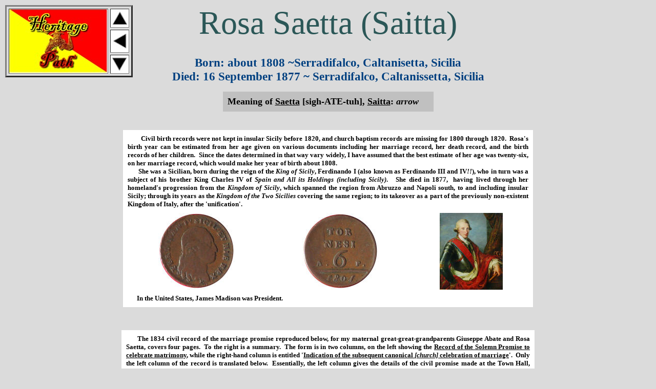

--- FILE ---
content_type: text/html
request_url: http://www.conigliofamily.com/RosaSaetta1808.htm
body_size: 9405
content:
<html>

<head>
<title>Rosa Saetta born 1808</title>
<meta name="GENERATOR" content="Microsoft FrontPage 6.0">
</head>

<body bgcolor="#DBDBDB">

<p align="center"><strong style="font-weight: 400">
<font face="Blackadder ITC" color="#2B5757" style="font-size: 48pt">
Rosa Saetta (Saitta)</font></strong></p>
<div style="position: absolute; width: 10px; height: 139px; z-index: 2; left: 10px; top: 10px" id="layer2">
	<table border="3" width="100%" cellspacing="4" cellpadding="0" height="113">
		<tr>
			<td rowspan="3" width="177">
			<a href="https://bitly.com/HeritagePath"><font color="#2B5757">
			<img border="0" src="images/HeritagePath.jpg" width="192" height="125"></font></a></td>
			<td bgcolor="#FFFFFF" height="35" align="center">
			<p align="center">
			<a href="LuigiSaetta1771.htm">
			<img border="0" src="images/HeritagePathUpArrow.jpg" width="35" height="35"></a></td>
		</tr>
		<tr>
			<td bgcolor="#FFFFFF" align="center">
			<p align="center">
			<a href="GiuseppeAbate1803.htm">
			<img border="0" src="images/HeritagePathLeftArrow.jpg" width="35" height="35"></a></td>
		</tr>
		<tr>
			<td bgcolor="#FFFFFF" height="27" align="center">
			<p align="center"><a href="GaetanoAbate1835.htm">
			<img border="0" src="images/HeritagePathDownArrow.jpg" width="35" height="35"></a></td>
		</tr>
	</table>
</div>
<p align="center"><strong><font color="#DBDBDB"
face="Blackadder ITC"><font size="1">.</font><br>
</font><font face="Blackadder ITC" color="#004080"><big><big>Born: about 1808 ~Serradifalco, Caltanisetta, Sicilia <br>
Died: 16 September 1877 ~ Serradifalco, Caltanissetta, Sicilia</big></big></font></strong></p>
<div align="center">
	<table border="0" width="411" cellspacing="9" cellpadding="0" bgcolor="#C0C0C0">
		<tr>
			<td><b><font face="Garamond" size="4">Meaning of <u>Saetta</u> 
			[sigh-ATE-tuh], <u>Saitta</u>: <i>arrow</i></font></b></td>
		</tr>
	</table>
</div>
<div align="center"><center>

<table border="0" width="259" height="13" cellspacing="0" cellpadding="0">
  <tr>
    <td width="259" height="1" align="center"><strong><font color="#DBDBDB">--</font></strong></td>
  </tr>
</table>
	<div align="center">
		<table border="0" width="556" cellspacing="0" cellpadding="0">
			<tr>
				<td>&nbsp;</td>
			</tr>
		</table>

				<table border="0" width="800" cellspacing="9" cellpadding="0" bgcolor="#FFFFFF">
					<tr>
						<td colspan="3">
						<p align="justify"><font size="2">&nbsp;&nbsp;&nbsp;&nbsp;&nbsp;&nbsp;&nbsp;
						<font face="Verdana"><strong>Civil birth records were 
						not kept in insular Sicily before 1820, and church baptism 
						records are missing for 1800 through 1820.&nbsp; Rosa's 
						birth year can be estimated from her age given on various 
						documents including her marriage record, her death 
						record, and the birth records of her children.&nbsp; 
						Since the dates determined in that way vary widely, I 
						have assumed that the best estimate of her age was 
						twenty-six, on her marriage record, which would make her 
						year of birth about 1808. <br>
&nbsp;&nbsp;&nbsp;&nbsp;&nbsp; She was a Sicilian, born 
						during the reign of 
						the </strong></font></font><strong>
						<font face="Verdana" size="2"><i>King of Sicily</i>, Ferdinando I 
						(also known as Ferdinando III and IV<i>!!</i>), who in turn was a subject of 
						his brother King </font></strong><b>
						<font face="Verdana" size="2">Charles IV</font></b><strong><font face="Verdana" size="2"> of <i>Spain and All its 
						Holdings (including Sicily)</i>.&nbsp;&nbsp; She died in 
						1877,&nbsp; having lived through her homeland's 
						progression from the <i>Kingdom of Sicily</i>, which 
						spanned the region from Abruzzo and Napoli south, to and 
						including insular Sicily; through its years as the <i>
						Kingdom of the Two Sicilies</i> covering the same 
						region; to its takeover as a part of the previously 
						non-existent Kingdom of Italy, after the 'unification'.</font></strong></td>
					</tr>
					<tr>
						<td align="center">
						<a title="1801 Siclian coin" href="images/SicilianCoinFerdinandIV1801Heads.jpg">
						<img border="0" src="images/SicilianCoinFerdinandIV1801Heads_small.jpg" xthumbnail-orig-image="images/SicilianCoinFerdinandIV1801Heads.jpg" width="150" height="150"></a></td>
						<td align="center">
						<a title="Back of 6 tornesi coin, 1801" href="images/SicilianCoinFerdinandIV1801Tails.jpg">
						<img border="0" src="images/SicilianCoinFerdinandIV1801Tails_small.jpg" xthumbnail-orig-image="images/SicilianCoinFerdinandIV1801Tails.jpg" width="150" height="150"></a></td>
						<td align="center">
						<a title="Fernando I of Sicily, or Fernando IV of Naples" href="images/FerdinandIOfSicily.jpg">
						<img border="0" src="images/FerdinandIOfSicily_small.jpg" xthumbnail-orig-image="images/FerdinandIOfSicily.jpg" width="123" height="150"></a></td>
					</tr>
					<tr>
						<td colspan="3">
						<p align="justify">
						<strong><font face="Verdana" size="2">&nbsp;&nbsp;&nbsp;&nbsp;&nbsp; 
						In the United States, James Madison was President.&nbsp;&nbsp;&nbsp; </font></strong></td>
					</tr>
				</table>

<table border="0" width="259" height="13" cellspacing="0" cellpadding="0">
  <tr>
    <td width="259" height="1" align="center"><strong><font color="#DBDBDB">--</font></strong></td>
  </tr>
</table>

<table border="0" width="259" height="13" cellspacing="0" cellpadding="0">
  <tr>
    <td width="259" height="1" align="center"><strong><font color="#DBDBDB">--</font></strong></td>
  </tr>
</table>
	</div>

				<table border="0" width="824" cellspacing="9" cellpadding="0" height="907">
					<tr>
						<td colspan="3">

				<table border="0" width="806" cellspacing="9" cellpadding="0" bgcolor="#FFFFFF">
					<tr>
						<td>
						<p align="justify">
						<strong><font face="Verdana" size="2">&nbsp;&nbsp;&nbsp;&nbsp;&nbsp; </font></strong>
						<font face="Verdana"><b><font size="2">The 1834 civil 
						record of the 
						marriage promise reproduced below, for my maternal 
						great-great-grandparents Giuseppe Abate 
						and Rosa Saetta, covers four pages.&nbsp; To the right 
						is a summary.&nbsp; The form is in two columns, on the 
						left showing the <u>Record of the Solemn Promise to 
						celebrate matrimony</u>, while the right-hand column is 
						entitled '</font><u><font size="2">Indication of the 
						subsequent canonical </font><i><font size="2">[church]</font></i><font size="2"> 
						celebration of marriage</font></u><font size="2">'.&nbsp; 
						Only the left column of the record is translated below.&nbsp; Essentially, the left column gives the details of the 
						civil promise made at the Town Hall, while the right column 
						simply confirms that the couple was married in 
						church on 17 May 1830 in the presence of witnesses
						<font color="#0000FF"><i>Don Rocco Candela</i></font> 
						and <font color="#0000FF"><i>Maestro Luigi Bellanca</i></font>, 
						and that the civil and church records were 
						cross-referenced. <br>
&nbsp;&nbsp;&nbsp;&nbsp;&nbsp;&nbsp;&nbsp; The civil record below is promise or 
						contract to 
						marry, but it contains much more information than the 
						actual marriage record made by the church, which follows.&nbsp; Click 
						on the images at left to see the original documents.&nbsp; </font></b></font></td>
					</tr>
				</table>

						</td>
					</tr>
					<tr>
						<td width="191" bgcolor="#FFFFFF">
						<a href="images/AbateGiuseppeSaettaRosa18340407CivilMarriagePromiseSerradifalcoPage1w1100.jpg">
						<img border="0" src="images/AbateGiuseppeSaettaRosa18340407CivilMarriagePromiseSerradifalcoPage1Numbered.jpg" width="197" height="293"></a></td>
						<td width="191" bgcolor="#FFFFFF">
						<a href="images/AbateGiuseppeSaettaRosa18340407CivilMarriagePromiseSerradifalcoPage2w1100.jpg">
						<img border="0" src="images/AbateGiuseppeSaettaRosa18340407CivilMarriagePromiseSerradifalcoPage2Numbered.jpg" width="197" height="299"></a></td>
						<td align="center" valign="top" rowspan="2" width="406">
						<table border="0" width="100%" cellspacing="9" cellpadding="0" bgcolor="#FFFFFF">
							<tr>
								<td align="center" valign="top">
								<table border="0" width="100%" cellspacing="0" cellpadding="0">
									<tr>
										<td>
										<p align="center"><b><font size="2">
										RECORD OF THE SOLEMN PROMISE<br>
										</font><i><font size="2">to celebrate 
										matrimony</font></i></b></td>
									</tr>
									<tr>
										<td>
										<span id="result_box5" lang="en">
										<font size="2">
										<span class="hps"><i>[p. 1]</i> </span>
										</font></span><font size="2">Number
										<font color="#0000FF"><u><i><b>
										twe</b></i></u></font><u><font color="#0000FF"><b><i>lve</i></b></font></u><br>
										Year eighteen hundred thirt<font color="#0000FF"><u><i><b>y-four</b></i></u></font>,
										day <u><font color="#0000FF"><b><i>five</i></b></font></u>
										of the month of
										<u><font color="#0000FF"><b><i>April</i></b></font></u>
										at hour <u><font color="#0000FF"><b><i>
										fifteen</i></b></font></u>, 
										before Us, </font>
										<font color="#0000FF">
										<u><i><b><font size="2">Gaetano Piazza Mayor</font></b></i></u></font><font size="2"> and official of civil 
										records of the town of
										<font color="#0000FF"><u><i><b>
										Serradifalco</b></i></u></font>,
										district of </font>
										<font color="#0000FF" size="2"><u><i><b>
										Caltanissetta</b></i></u></font><font size="2">, 
										Val </font> <i><font size="2">[Region]</font></i><font size="2"> of 
										Caltanissetta, 
										have appeared in the town hall</font><b><font size="2">:</font></b><font size="2">
										<u><font color="#0000FF"><b><i>Giuseppe 
										Abate</i></b></font></u>
										age
										<font color="#0000FF"><b><i>thirty-one</i></b></font>,
										born in <u><font color="#0000FF"><b><i>
										Serradifalco</i></b></font></u>, 
										district of </font>
										<font color="#0000FF" size="2"><u><i><b>
										Caltanissetta</b></i></u></font><font size="2">, 
										Val of 
										</font>
										<font color="#0000FF" size="2"><u><i><b>
										Caltanissetta</b></i></u></font><font size="2">, occupation </font><font color="#0000FF">
										<u><i><b><font size="2">sh</font></b></i></u></font><u><font size="2" color="#0000FF"><b><i>arecropper</i></b></font></u><font size="2">, 
										living in</font><font color="#0000FF"><i><b><font size="2">
										<u>this town</u></font></b></i></font><font size="2">, 
										son of  
										</font>
										<font color="#0000FF" size="2"><u>
										<i><b>the late Giuseppe</b></i></u></font><font size="2">, 
										~ ~ ~
										and
										<font color="#0000FF"><u><i><b>of the 
										late Margherita</b></i></u></font>;<b> 
										and</b> <u><font color="#0000FF"><b><i>
										Rosa Saetta</i></b></font></u>,
										age </font>
										<font color="#0000FF"><u><i><b>
										<font size="2">twenty-</font></b></i></u></font><font size="2"><u><font color="#0000FF"><b><i>six</i></b></font></u>, 
										born in </font><font color="#0000FF"><u>
										<i><b><font size="2">Serradifalco</font></b></i></u></font><font size="2">,
										living <u><font color="#0000FF"><b><i>in 
										this town</i></b></font></u>, 
										daughter of </font>
										<font color="#0000FF" size="2"><u><i><b>the late 
										Luigi</b></i></u></font><font size="2"> 
										~ ~ ~ and daughter of <u>
										<font color="#0000FF"><b><i>Leonarda 
										Prizzi</i></b></font></u> ~ ~ <br>
										The couple, </font>
										<span id="result_box0" lang="en">
										<font size="2"><span class="hps">in the</span>
										<span class="hps">presence of</span>
										<span class="hps">witnesses</span> who
										<span class="hps">will be</span>
										<span class="hps">mentioned below</span>, 
										and <span class="hps">produced by them,</span>
										<span class="hps">have</span>
										<span class="hps">requested to receive</span>
										<span class="hps">their solemn</span>
										<span class="hps">promise</span>
										<span class="hps">to celebrate</span>
										<span class="hps">prior to the</span>
										<span class="hps">Church ceremony, 
										according to the</span>
										<span class="hps"><br>
										format</span>
										<span class="hps">prescribed</span>
										<span class="hps">by the Sacred</span>
										<span class="hps"><i><br>
										[p. 2]</i> Council of</span>
										<span class="hps">Trent for the</span>
										</font><span class="hps"><font size="2">
										marriage which they plan between them</font></span></span><span LANG="EN"><font size="2">
										.</font><br>
										</span><span id="result_box1" lang="en">
										<span class="hps"><font size="2">&nbsp;&nbsp; 
										The notice of this promise was affixed 
										to the door of the town hall of
										<font color="#0000FF"><i><u><b>
										Serradifalco</b></u></i></font> on 
										Sunday the <font color="#0000FF"><u><i>
										<b>twenty-third</b></i></u></font> of the
										month&nbsp; of <font color="#0000FF"><u>
										<i><b>March</b></i></u></font><br>
&nbsp; </font></span></span><span id="result_box2" lang="en">
										<span class="hps alt-edited">
										<font size="2">&nbsp;We, in accordance 
										with</font></span><font size="2">
										<span class="hps">their request</span>,
										<span class="hps">after having</span>
										<span class="hps">read</span>
										<span class="hps">them</span>
										<span class="hps">all the </span></font>
										<span class="hps"><font size="2">
										consistent </font></span><font size="2">
										<span class="hps">documents:<br>
										<u><font color="#0000FF"><b><i>First,</i></b></font></u><font color="#0000FF"><i><u><b> the 
										birth records of the spouses<br>
										Second. the banns as noted above in this town 
										where the betrothed reside, <br>
										</b></u></i></font></span></font></span>
										<span id="result_box8" lang="en">
										<font size="2">
										<span class="hps"><i>[p. 3]</i></span></font></span><span id="result_box2" lang="en"><font size="2"><span class="hps"><font color="#0000FF"><i><u><b>regarding which there have been no 
										objections<br>
										Third, the death records of the</b></u><b>
										</b></i></font></span></font></span>
										<span id="result_box8" lang="en">
										<font size="2">
										<span class="hps"><i><br>
										</i></span></font></span>
										<span id="result_box2" lang="en">
										<font size="2"><span class="hps">
										<font color="#0000FF"><u><i><b>parents 
										of the betrothed<br>
										<br>
										</b></i></u></font></span></font></span>
										<span id="result_box1" lang="en">
										<span class="hps"><font size="2">and 
										having also read chapter six</font></span><font size="2">
										<span class="hps">under the title of</span>
										<span class="hps">marriage</span>
										<span class="hps">of the</span>
										<span class="hps">civil laws</span>
										<span class="hps">regarding the</span>
										<span class="hps">respective</span>
										<span class="hps">rights and obligations</span>
										<span class="hps">of the spouses</span>,
										<span class="hps">we have received from</span>
										<span class="hps">each</span>
										<span class="hps">of the parties,</span>
										<span class="hps">one after</span>
										<span class="hps">the other</span>, the 
										declaration, <span class="hps">that they</span>
										<span class="hps">solemnly</span>
										<span class="hps">promise to</span>
										<span class="hps">celebrate</span>
										<span class="hps">the marriage</span>
										<span class="hps">before the</span>
										<span class="hps">Church according to 
										the</span> <span class="hps">format</span>
										<span class="hps">prescribed</span>
										<span class="hps">by the</span>
										<span class="hps">Holy Council</span>
										<span class="hps">of Trent</span>.<br>
										</font></span>
										<span id="result_box3" lang="en">
										<span class="hps"><font size="2">&nbsp; 
										We made the record of all this</font></span><font size="2">
										<span class="hps">in the presence</span>
										<span class="hps">of</span>
										<span class="hps">four witnesses</span>
										<span class="hps">attending</span>
										<span class="hps">the solemn</span>
										</font><span class="hps"><font size="2">
										promise of marriage:<br>
										<font color="#0000FF"><i><u><b>Angelo 
										Schifano, twenty-five, 
										Sharecropper, Strada Mintina;<br>
										Angelo Cumbo, forty-six, Sharecropper</b></u><b>,
										</b></i></font></font></span></span></td>
									</tr>
								</table>
								</td>
							</tr>
						</table>
						</td>
					</tr>
					<tr>
						<td width="191" align="center" bgcolor="#FFFFFF">
						<a href="images/AbateGiuseppeSaettaRosa18340407CivilMarriagePromiseSerradifalcoPage3w1100.jpg">
						<img border="0" src="images/AbateGiuseppeSaettaRosa18340407CivilMarriagePromiseSerradifalcoPage3Numbered.jpg" width="197" height="301"></a></td>
						<td width="191" align="center" bgcolor="#FFFFFF">
						<p align="center">
						<a href="images/AbateGiuseppeSaettaRosa18340407CivilMarriagePromiseSerradifalcoPage4w1100.jpg">
						<img border="0" src="images/AbateGiuseppeSaettaRosa18340407CivilMarriagePromiseSerradifalcoPage4Numbered.jpg" width="197" height="303"></a></td>
					</tr>
					<tr>
						<td width="788" align="center" bgcolor="#FFFFFF" height="10" colspan="3">

				<table border="0" width="806" cellspacing="9" cellpadding="0" bgcolor="#FFFFFF">
					<tr>
						<td>
						<table border="0" width="100%" cellspacing="0" cellpadding="0">
							<tr>
								<td>
										<span id="result_box7" lang="en">
										<font size="2">
										<span class="hps"><i>[p. 4]</i> </span>
										</font></span>
										<span id="result_box9" lang="en">
										<span class="hps">
										<font color="#0000FF" size="2"><u><i><b>
										Vicolo dell Orto;<br>
										Calogero di Francesco, thirty, 
										</b></i></u></font></span></span>
										<span id="result_box10" lang="en">
										<span class="hps">
										<font color="#0000FF" size="2"><i><u><b>
										Sharecropper</b></u></i></font></span></span><span id="result_box9" lang="en"><span class="hps"><font color="#0000FF" size="2"><u><i><b>, Strada 
										Macaluso;<br>
										Leonardo Ognibene, fifty-two, </b></i></u></font></span></span>
										<span id="result_box11" lang="en">
										<span class="hps">
										<font color="#0000FF" size="2"><i><u><b>
										Sharecropper</b></u></i></font></span></span><span id="result_box9" lang="en"><span class="hps"><font color="#0000FF" size="2"><u><i><b>, </b></i></u></font></span></span>
										<span class="hps"><u>
										<font size="2" color="#0000FF"><b><i>
										Strada Mintina<br>
										</i></b></font></u></span><font size="2">We have read 
						this record, which is inscribed on the two registers, to 
						the witnesses </font><span id="result_box4" lang="en">
						<span class="hps"><font size="2">and</font></span><font size="2">
						<span class="hps">the</span> <span class="hps">bride and 
						groom</span>, <span class="hps">to whom</span>
						<span class="hps">we have also</span> <span class="hps">
						given two</span> <span class="hps alt-edited">consistent</span>
						<span class="hps">copies</span> <span class="hps">signed</span>
						<span class="hps">by Us,</span> <span class="hps">to be</span>
						<span class="hps">presented to the</span>
						<span class="hps">parish priest</span>,
						<span class="hps">to whom the celebration</span>
						<span class="hps">of the</span> <span class="hps">
						marriage</span> <span class="hps">pertains</span>,
						<span class="hps">and</span> <span class="hps">then</span>
						<span class="hps">it is</span> <span class="hps">signed</span>
						<font color="#0000FF"><u><i><b><span class="hps">by us</span>
						</b></i></u></font></font></span><font color="#0000FF">
						<u><i><b><font size="2">alone, the groom and the bride 
						and the respective parents and witnesses having said 
						they don't know how to write.</font></b></i></u></font></td>
							</tr>
							<tr>
								<td>
								<p align="center"><i><font size="2">
								<font color="#0000FF"><u><b><br>
								The Mayor </b></u>
								</font><br>
								[Signed]
								</font></i>
								<font color="#0000FF" face="Freestyle Script" size="5">
								<u><b>G</b></u></font><u><b><font face="Freestyle Script" size="5" color="#0000FF">aetano 
								Piazza</font></b></u></td>
							</tr>
						</table>
						</td>
					</tr>
				</table>

						</td>
					</tr>
					<tr>
						<td align="center" height="9" colspan="3">

				<table border="0" width="100%" cellspacing="0" cellpadding="0">
					<tr>
						<td width="400" bgcolor="#FFFFFF">
								<p align="right"><i><font size="2">From <b>Serradifalco Registri Stato Civile Film 
		1466475,&nbsp;&nbsp;&nbsp;&nbsp;&nbsp;&nbsp;&nbsp; </b>&nbsp;<br>
								1834 Marriages, No. 12, Giuseppe Abate and Rosa 
								Saetta&nbsp; &nbsp;&nbsp;&nbsp;&nbsp;&nbsp;&nbsp;&nbsp;&nbsp;
								</font></i></td>
						<td width="8">&nbsp;</td>
						<td bgcolor="#FFFFFF">
						<p align="right"><i><font size="2">This translation is 
						factually correct.&nbsp;&nbsp;&nbsp;&nbsp;&nbsp;&nbsp;
						<br>
						To conserve space, it is not a strict literal 
						translation.&nbsp;&nbsp;&nbsp;&nbsp;&nbsp;&nbsp; </font> </i>
						</td>
					</tr>
				</table>

						</td>
					</tr>
				</table>

<table border="0" width="259" height="13" cellspacing="0" cellpadding="0">
  <tr>
    <td width="259" height="1" align="center"><strong><font color="#DBDBDB">--</font></strong></td>
  </tr>
</table>

				<table border="0" width="818" cellspacing="9" cellpadding="0" height="246">
					<tr>
						<td align="center" valign="top">
						<table border="0" width="100%" cellpadding="0" bgcolor="#FFFFFF">
							<tr>
								<td>
								<p align="center"><b>
								<font face="Arial" size="5">CHURCH MARRIAGE 
								RECORD</font></b></td>
							</tr>
						</table>
						</td>
					</tr>
					<tr>
						<td width="800" bgcolor="#FFFFFF" align="center" valign="top">
						<table border="0" width="100%" cellpadding="0" cellspacing="9">
							<tr>
								<td>
								<p align="justify">&nbsp;&nbsp;&nbsp;&nbsp;&nbsp;&nbsp;&nbsp;&nbsp;
								<b><font face="Verdana" size="2">This record is 
								in Latin.&nbsp; Names in Latin can have several 
								forms, for example <i>'filium Josephi' </i>means<i>
								</i>'son <u>of Joseph</u>'.<i>&nbsp; </i>The 
								name of the town is given as <i>'Serra Falci', 
								where 'Serra' </i>means 'Mountain' and<i> 'Falci' 
								means '</i>of the Falcon<i>'.&nbsp; </i>In 
								Italian, it's <i>Serra di Falco</i> or <i>
								Serradifalco</i>.&nbsp; Though I have translated 
								the body of the document to English, I have 
								translated the Latin versions of the names into 
								their Italian counterparts, so <i>Josephi</i> is
								<i>of Giuseppe</i>, <i>Aloysii</i> is <i>of 
								Luigi</i>, and so on.</font></b></td>
							</tr>
						</table>
						</td>
					</tr>
					<tr>
						<td width="800" bgcolor="#FFFFFF" align="center" valign="top">
						<p align="center">
						<a href="images/AbateJiosephamSaettaRosa18340407ChurchMarriageSerradifalcoCropped.jpg">
						<img border="0" src="images/AbateJiosephamSaettaRosa18340407ChurchMarriageSerradifalcoCropped_small.jpg" xthumbnail-orig-image="images/AbateJiosephamSaettaRosa18340407ChurchMarriageSerradifalcoCropped.jpg" width="800" height="493"></a></td>
					</tr>
					<tr>
						<td width="800" bgcolor="#FFFFFF" align="center" valign="top" height="16">
						<p align="right"><i><font size="2">From <b>Serradifalco Registri 
						Ecclesiastici 2013010,</b>&nbsp; 1834 Marriages, No. 12, 
						Josepham Abate and Rosa Saetta&nbsp;&nbsp; </font></i></td>
					</tr>
				</table>

				<table border="0" width="800" cellspacing="0" cellpadding="0" height="58">
					<tr>
						<td align="center" bgcolor="#FFFFFF" height="58">

				<table border="0" width="100%" cellspacing="9" cellpadding="0">
					<tr>
						<td valign="top">
						<p align="left">
						<b><i><font face="Mistral" style="font-size: 26pt">&nbsp;</font></i><font face="Mistral" style="font-size: 26pt"> </font></b>
						<i><font face="Mistral" style="font-size: 26pt"><b>Abate</b>&nbsp;&nbsp; Anno Domini 1834&nbsp; Die 7: Aprilis&nbsp; N<sup>o.</sup> 
						12&nbsp;<br clear="right">
&nbsp;Ego R<sup>o</sup> Aniphrae Peter D: Horatius Narese tribus premissis de-<br>
&nbsp;nunciationibus diebus festivis in huius Parochiali ab die 23:<br>
						<span style="letter-spacing: -1pt">&nbsp;25: et 30: 
						Martii 1834 Nulloque detecto Legitimo aut Canonico im-&nbsp;&nbsp;&nbsp;
						<br>
&nbsp; </span>pedimento Josepham Abate filium innuptis; Legitimus ac<br>
&nbsp;naturalem defunctorum Josephi et Margaritae olim <br>
&nbsp; jugal<sup>ibum</sup> Comunis Serra Falci et Rosam Saetta filiam<b> </b>
						<span style="letter-spacing: -1pt">innuptam&nbsp;&nbsp;
						<br>
&nbsp; legitimam ac naturalem defunctorum Aloysii et Leonardae Priz-<br>
&nbsp; zi</span><b> </b>olim jugalium . . . . . Comuni Serra Falci<b> </b>et 
						coram prius hoc<b><br>
&nbsp; </b>die mutuo consensa coram testibus D. Rocco Candela et Magister<br>
&nbsp;Aloysio Bellomo Matrimonio in faciem Ecclesiae consecrixi, . . . .<br>
&nbsp; . . . . . . . benedixi in Sacrificio Missae.&nbsp;</font><font face="Rage Italic" size="6">&nbsp; </font></i></td>
					</tr>
				</table>

						</td>
					</tr>
				</table>

<table border="0" width="259" height="13" cellspacing="0" cellpadding="0">
  <tr>
    <td width="259" height="1" align="center"><strong><font color="#DBDBDB">--</font></strong></td>
  </tr>
</table>

				<table border="0" width="800" cellspacing="0" cellpadding="0" height="58">
					<tr>
						<td align="center" bgcolor="#FFFFFF" height="58">

				<table border="0" width="100%" cellspacing="9" cellpadding="0">
					<tr>
						<td valign="top">
						<p align="left">
						<b><i><font face="Mistral" style="font-size: 26pt">&nbsp; </font></i></b>
						<span style="letter-spacing: -1pt; font-style: italic">
						<b><font face="Mistral" style="font-size: 26pt">Abate</font></b><font face="Mistral" style="font-size: 26pt">&nbsp;&nbsp;&nbsp;&nbsp; 
						In the year of the Lord 1834 On day 7 of April, N<sup>o.</sup> 
						12<br>
&nbsp; I ,R<sup>ev</sup> D<sup>on</sup> Onofrio Pietro Orazio Narese, having 
						seen banns posted&nbsp;&nbsp; <br>
&nbsp; on three previous feast days, from day 23, 25 and 30 of March <br>
&nbsp;1834&nbsp; in this Parish: with no legal or canonical objections, Giuseppe
						<br>
&nbsp;Abate, unwed legal and natural son of the late Giuseppe, and of <br>
&nbsp;Margherita Antinoro, a married couple of the Town of Serradifalco; and&nbsp;
						<br>
&nbsp;Rose Saetta unmarried legal and natural daughter of the late Luigi and <br>
&nbsp; Leonard-Prizzi, married couple of&nbsp; this Town of Serradifalco, gave 
						their <br>
&nbsp; mutual consent before witnesses, Mr. Rocco Candela and <br>
&nbsp; Master Luigi Bellomo; and as Church pastor I consecrated their union <br>
&nbsp; before the Holy Church, blessed by the Sacrifice of the Mass.</font></span></td>
					</tr>
				</table>

						</td>
					</tr>
				</table>

<table border="0" width="259" height="13" cellspacing="0" cellpadding="0">
  <tr>
    <td width="259" height="1" align="center"><strong><font color="#DBDBDB">--</font></strong></td>
  </tr>
</table>

<table border="0" width="259" height="13" cellspacing="0" cellpadding="0">
  <tr>
    <td width="259" height="1" align="center"><strong><font color="#DBDBDB">--</font></strong></td>
  </tr>
</table>
<div align="center"><center>

<table border="0" width="200" height="1" cellspacing="8" cellpadding="0">
  <tr>
    <td width="184" height="1"><p align="center">
	<a href="images/SaittaRosa18770916CivilDeathSerradifalco1100w.jpg">
	<img border="0" src="images/SaittaRosa18770916CivilDeathSerradifalco1100w_small.jpg" xthumbnail-orig-image="images/SaittaRosa18770916CivilDeathSerradifalco1100w.jpg" width="800" height="649"></a></td>
  </tr>
  <tr>
    <td bgcolor="#FFFFFF">
	<p align="right"><i>From <b>Serradifalco Registri Stato Civile Film 1964312</b>, 
	1877 Deaths, No. 203, Rosa Saitta&nbsp;&nbsp;&nbsp;&nbsp;&nbsp; </i></td>
  </tr>
</table>

</center></div>

<div align="center"><center>

<table border="0" width="100" cellpadding="0">
	<tr>
		<td>&nbsp;</td>
	</tr>
</table>
<table border="1" cellspacing="0" cellpadding="0" bgcolor="#FFFFFF" width="800">
	<tr>
		<td>
		<table border="0" width="100%" cellspacing="9" cellpadding="0">
			<tr>
				<td width="95%"><span LANG="EN"><b>
				<p align="center"><font face="Arial" size="5">R E C O R D S&nbsp;&nbsp; 
				O F&nbsp;&nbsp; D E A T H</font>&nbsp;&nbsp; </b></span></td>
			</tr>
		</table>
		</td>
	</tr>
</table>
<table border="1" cellspacing="0" cellpadding="0" bordercolor="#000000" bgcolor="#FFFFFF" width="800">
	<tr>
		<td valign="top" width="534">
		<table border="0" cellspacing="9" cellpadding="0">
			<tr>
				<td width="97%"><span LANG="EN"><font FACE="AGaramond Bold">&nbsp;&nbsp; 
				In the year </font><font face="Times New Roman">one thousand 
				eight hundred </font>
				<u><b><font face="Lucida Handwriting" size="2" color="#0000FF">
				seventy-seven</font></b></u><font face="Times New Roman"> </font><font FACE="AGaramond">on day<b> </b>
				</font><b><font face="Lucida Handwriting" color="#0000FF">
				<font size="2"><u>sixteen</u></font>
				</font></b>
				<font FACE="AGaramond Bold">&nbsp;of </font>
				<font FACE="Lucida Handwriting" SIZE="2" color="#0000FF">
				<b><u>September</u></b></font><font FACE="Lucida Handwriting" SIZE="3">
				</font><font FACE="AGaramond Bold">&nbsp;</font><font FACE="AGaramond Bold"><br>
				</font><font SIZE="3" COLOR="#000099" face="Times New Roman">at 
				hour</font><font face="Lucida Handwriting" size="2" color="#0000FF"><u><b>nine
				</b></u></font><font face="Times New Roman" size="2">and </font>
				<font color="#0000FF" face="Lucida Handwriting" size="2"><u><i>
				<b>s</b></i><b><i>i</i>x</b></u></font><font face="Lucida Handwriting" color="#0000FF"><b><font size="2"> </font></b></font>
				<font face="Times New Roman" size="2">&nbsp;minutes </font>
				<font face="Times New Roman" color="#0000FF">
				<u><i><b>AM</b></i></u></font><font face="Times New Roman" color="#000099">
				</font><font FACE="AGaramond Bold"><br>
				</font><span style="letter-spacing: -1pt">&nbsp;&nbsp; Before me
				</span><b><font face="Lucida Handwriting" color="#000080">
				<u><font size="2">Doctor </font>Tiburzio Piazza <font size="2">
				Mayor</font></u> </font>
				<font face="Lucida Handwriting" color="#0000FF">&nbsp;</font></b><font face="AGaramond Bold"><br>
				Official of Civil Records of the community of
				</font><font face="Lucida Handwriting" size="2" color="#0000FF">
				<u> <b>Serradifalco</b></u></font><font face="AGaramond Bold">
				</font><font face="Times New Roman"><b>________ </b>have</font><b><font face="Lucida Handwriting" color="#0000FF">
				</font></b><font FACE="AGaramond Bold">appeared </font>
				<font color="#000080"><u><font face="Lucida Handwriting"><b>
				Giovanni Barile</b></font></u><font face="AGaramond Bold">&nbsp; 
				, </font></font><font FACE="AGaramond Bold">age </font>
				<u><b><font face="Lucida Handwriting" size="2" color="#0000FF">
				fifty-three,</font></b><font face="AGaramond Bold"> </font><b>
				<font face="Lucida Handwriting" color="#0000FF" size="2">sulfur 
				miner</font></b></u><font face="AGaramond Bold"><u> </u>,</font><font FACE="Lucida Handwriting">
				</font><font FACE="AGaramond Bold">living in </font>
				<font face="Lucida Handwriting" size="2" color="#0000FF"><u> <b>Serradifalco</b></u></font><font FACE="AGaramond Bold"><b> </b>
				_, and </font><b>
				<font face="Lucida Handwriting" color="#000080">Leonardo Aronica</font></b><font FACE="AGaramond Bold" color="#000080">,
				</font><font FACE="AGaramond Bold">age </font><b>
				<font size="2" face="Lucida Handwriting" color="#0000FF">
				fifty, </font></b><u><b>
				<font face="Lucida Handwriting" color="#0000FF" size="2">
				villager</font></b></u><font face="Times New Roman"> </font>
				<font FACE="Lucida Handwriting">&nbsp;</font><font FACE="AGaramond Bold">living 
				in </font><b>
				<font FACE="Lucida Handwriting" size="2" color="#0000FF"><u>said 
				location</u></font><font FACE="AGaramond Bold"> </font> <font FACE="Lucida Handwriting" COLOR="#0000ff">
				&nbsp;</font><font COLOR="#0000ff" face="Times New Roman">_________</font></b><font face="Times New Roman">_____,
				</font><b><font COLOR="#0000ff" face="Times New Roman">&nbsp;</font></b><font face="Times New Roman">who
				</font>have<font FACE="AGaramond Bold"> declared to me that at the hour </font><font color="#0000FF">
				<font FACE="Lucida Handwriting"> <b>ante</b></font><font FACE="AGaramond Bold"> </font>
				</font><font FACE="AGaramond Bold"> meridian </font><b>
				<font FACE="Lucida Handwriting" size="2" color="#0000FF"> six</font></b><font FACE="AGaramond Bold"> and minutes
				_________<br>
				of </font><b>
				<font face="Lucida Handwriting" size="2" color="#0000FF">
				today </font></b><font FACE="AGaramond Bold">___</font><font face="Times New Roman">_,</font><font FACE="AGaramond Bold"> 
				in the house located at </font><b>
				<font face="Lucida Handwriting" color="#0000FF">via Sferrazzo
				</font></b><font COLOR="#0000ff" face="Times New Roman">___</font><font face="Times New Roman"> 
				number </font><u><b>
				<font face="Lucida Handwriting" size="2" color="#0000FF">
				forty-one</font></b></u><font face="Lucida Handwriting" color="#0000FF" size="2"><b>
				</b></font><font face="Times New Roman">has died </font>
				<u><b><i>
				<font face="Lucida Handwriting" color="#0000FF">
				Rosa Saitta</font></i></b></u><b><font COLOR="#0000ff" face="Lucida Handwriting"><i>_</i></font><font COLOR="#0000ff" face="Times New Roman">__________</font></b><font face="Times New Roman">,</font><font FACE="AGaramond Bold"> 
				</font><u>
				<font face="Lucida Handwriting" color="#0000FF" size="2"><b>age 
				</b></font></u>
				<font FACE="Lucida Handwriting" size="2" color="#0000FF"> <u><b>
				sixty-five</b></u></font><font FACE="AGaramond Bold"> </font>
				<font COLOR="#0000ff" face="Times New Roman"><b>___</b></font><font face="Times New Roman">,
				</font><u><b>
				<font face="Lucida Handwriting" size="2" color="#0000FF">
				commoner</font></b></u><font face="Times New Roman"> ___, living</font><font FACE="AGaramond Bold"> 
				in </font>
				<font face="Lucida Handwriting" size="2" color="#0000FF"><u> <b>Serradifalco</b></u></font><font FACE="AGaramond Bold"><b>&nbsp; </b>
				</font><font face="Times New Roman">
				_____, born in </font><b>
				<font FACE="Lucida Handwriting" size="2" color="#0000FF"><u>said 
				location</u></font><font FACE="AGaramond Bold"> </font> </b>
				<font FACE="AGaramond Bold"><b>
				&nbsp;</b></font><font face="Times New Roman">_______, 
				daughter of </font><font color="#0000FF">
				<span style="letter-spacing: -1pt; text-decoration:underline"><b>
				<font size="2" face="Lucida Handwriting">the late</font></b><font face="Times New Roman">
				</font></span></font><font face="Times New Roman">&nbsp;</font><b><font face="Lucida Handwriting" color="#000099"><u>Luigi</u></font></b><font face="Times New Roman">,
				</font><b>
				<u>
				<font size="2" face="Lucida Handwriting" color="#0000FF">
				<span style="letter-spacing: -1pt">a villager</span></font></u></b><font face="Times New Roman">, who 
				resided in </font>
				<font face="Lucida Handwriting" size="2" color="#0000FF"><u> <b>Serradifalco 
				when living</b></u></font><font FACE="AGaramond Bold"><b> </b>
				</font><font face="Times New Roman">__,
				<span style="letter-spacing: -1pt">and of </span></font>
				<span style="letter-spacing: -1pt"><b>
				<font size="2" face="Lucida Handwriting">t<u><font color="#0000FF">he late</font></u></font></b><u><font face="Times New Roman" color="#0000FF">
				</font></u></span><b>
				<font face="Lucida Handwriting" color="#000099">&nbsp;</font></b><font face="Lucida Handwriting" color="#000099"><b><u>Leonarda 
				Prizzi</u> </b></font><font face="Times New Roman">
				, </font><u><b>
				<font face="Lucida Handwriting" size="2" color="#0000FF">
				commoner</font></b></u><font FACE="Lucida Handwriting"> </font>
				<font face="Times New Roman">________, who resided in</font><font FACE="AGaramond Bold">
				</font><u><b>
				<font face="Lucida Handwriting" size="2" color="#0000FF">this</font></b></u><font face="Lucida Handwriting" size="2" color="#0000FF"><u><b> 
				town when living</b></u></font><font FACE="AGaramond Bold"><b> </b>
				</font><font face="Times New Roman">,</font><b><font face="Lucida Handwriting" size="2" color="#0000FF"><br>
				</font></b><i><font face="Times New Roman">[Rosa Saitta was]</font></i><b><span style="letter-spacing: -1pt"><font face="Lucida Handwriting" size="2" color="#0000FF"><u>the 
				widow of</u> </font>
				<u><font face="Lucida Handwriting" color="#0000AC">Giuseppe 
				Abbate</font></u></span><font face="Lucida Handwriting" color="#0000AC" size="4"><br>
				</font></b><font FACE="AGaramond Bold">&nbsp;&nbsp; At this 
				certification have been present the witnesses </font><b>
				<font face="Lucida Handwriting" color="#000099"><u>Michele 
				Insalaco</u></font></b><font face="Times New Roman">,<br>
				age </font><b>
				<font size="2" face="Lucida Handwriting" color="#0000FF">
				sixty-six</font></b><font face="Times New Roman">, </font>
				<u>
				<b><font size="2" face="Lucida Handwriting" color="#0000FF">
				<span style="letter-spacing: -1pt">villager</span></font></b></u><font face="Times New Roman">, and </font>
				<u><b><font face="Lucida Handwriting" color="#000099">Stefano 
				Speziale</font></b></u><font face="Times New Roman">, age </font>
				<b><font face="Lucida Handwriting" size="2" color="#0000FF"><u>
				sixty-two</u></font></b><font face="Times New Roman">, </font>
				<u>
				<b><font size="2" face="Lucida Handwriting" color="#0000FF">
				<span style="letter-spacing: -1pt">villager</span></font></b></u><font face="Times New Roman">, both residing in this Town.&nbsp; The present
				<span style="letter-spacing: -1pt">record was read to all those 
				assembled, </span> </font>
				<span style="letter-spacing: -1pt; text-decoration: underline">
				<b><font face="Lucida Handwriting" size="2" color="#0000FF">but 
				it is signed by me alone, they having said they don't know 
				how to write<br>
				</font></b></span><font FACE="Old English Text MT" COLOR="#0000ff">(Signed 
				by) </font></span><b><font face="Lucida Handwriting">~</font><font face="Freestyle Script" size="5">
				<u>Dr. Tiburzio Piazza</u></font></b></td>
			</tr>
		</table>
		</td>
		<td valign="top">
		<table border="0" width="100%" cellspacing="4" cellpadding="0">
			<tr>
				<td width="64%"><span LANG="EN"><font FACE="AGaramond Bold">
				<table border="0" width="100%" cellspacing="0" cellpadding="0">
					<tr>
						<td>
						<p align="center"><span LANG="EN">
						<font FACE="AGaramond Bold"><i><b>Number</b></i> </font>
						</span></font>
					</font><font FACE="Lucida Handwriting" color="#0000FF">
						<u><i><b>203</b></i></u></td>
					</tr>
					</font><font FACE="AGaramond Bold">
					<tr>
						<td>
						<p align="center">~ </font><sub>*</sub><font FACE="AGaramond Bold"> 
						~</td>
					</tr>
					</font>
					<font face="Lucida Handwriting" color="#0000FF" size="4" style="font-size: 14pt; font-weight: 700; text-decoration: underline; font-style: italic">
					<tr>
						<td><span LANG="EN"><u><b><i>
				<font face="Lucida Handwriting" color="#0000FF" size="5">
						Rosa Saitta</font></i></b></u></span></td>
					</tr>
				</table>
				</font></span></td>
			</tr>
		</table>
		</td>
	</tr>
</table>

<table border="0" width="259" height="13" cellspacing="0" cellpadding="0">
  <tr>
    <td width="259" height="1" align="center"><strong><font color="#DBDBDB">--</font></strong></td>
  </tr>
</table>
</center></div>
<table border="0" width="100" cellpadding="0">
	<tr>
		<td>&nbsp;</td>
	</tr>
</table>

</center></div>
<div align="center"><center>

<table border="0" width="803" cellspacing="9" cellpadding="0" bgcolor="#FFFFFF">
	<tr>
		<td>
		<p align="center"><b><font face="Verdana">Rosa Saetta married 
		<a style="color: #000000" href="GiuseppeAbate1803.htm">Giuseppe 
		Abate</a> on 
		7 April, 1834 in Serradifalco<br>
		<br>
		<u>Known Children<font color="#008080"><br>
		</font>
		</u>
		</font>
		<u><font face="Blackadder ITC" size="1" color="#FFFFFF">..</font><font face="Verdana"><br>
		</font></u><font face="Verdana">Gaetano Abate: 2 April 1835 - after 1882
		</font></b><i><font face="Verdana">(Married 
		<a href="GiuseppaCimino1842.htm"><span style="color: #000000">Giuseppa 
		Cimino</span></a></font><font face="Verdana" color="#008080">)</font></i><b><font face="Verdana"><br>
		<span style="color: #000000">Calogero Abate</span>: 
		5 Jun 1836 - 4 Jan 1891 </font></b><font face="Verdana"><i>(Married 
		Concetta Calamera)</i></font><b><font face="Verdana" color="#008080"><br>
		</font><font face="Verdana">Domenico Abate: 2 Jun 1838 - after 1873
		</font></b><font face="Verdana"><i>(Married Provvidenza Distefano)</i><b><br>
		*Giovanni Abbate: 20 Jan 1841 - 10 Jan 1882 </b><i>(Married *Maria 
		Angelica Palumbo)<br>
&nbsp;&nbsp;&nbsp;&nbsp;&nbsp;&nbsp;&nbsp;&nbsp;&nbsp;&nbsp;&nbsp;&nbsp;&nbsp;&nbsp;&nbsp;&nbsp;&nbsp;&nbsp;&nbsp;&nbsp;&nbsp;&nbsp;&nbsp;&nbsp;&nbsp;&nbsp;&nbsp;&nbsp;&nbsp;&nbsp;&nbsp;&nbsp;&nbsp;&nbsp;&nbsp;&nbsp;&nbsp;&nbsp;&nbsp;&nbsp;&nbsp;&nbsp;&nbsp;&nbsp;&nbsp;&nbsp;&nbsp;&nbsp;&nbsp;&nbsp;&nbsp;&nbsp;&nbsp;&nbsp;&nbsp;&nbsp;&nbsp;
		<font size="2">&nbsp;&nbsp;&nbsp;&nbsp; *ancestors of Thomas Mangione</font></i><b><br>
		Margherita Abbate: 27 Mar 1843 - <br>
		Leonardo Abate: 15 May 1846 - after 1920 </b><i>(Married Maria Santa 
		Tabone)</i><b><br>
		Maria Abate: 17 Sep 1851 -</b></font><i><font face="Verdana"><br>
&nbsp;</font></i></td>
	</tr>
	</table>
</center></div><div align="center"><center>

<table border="0" width="429" height="13" cellspacing="0" cellpadding="0">
  <tr>
    <td width="189" height="1" align="center"></td>
    <td width="230" height="1" align="center"><strong><font color="#DBDBDB">--</font></strong></td>
    <td width="187" height="1" align="center"></td>
  </tr>
</table>
</center></div><div align="center"><center>

<table border="0" width="542" height="1" cellspacing="1" cellpadding="7">
  <tr>
    <td width="49" height="1" rowspan="2"><p align="right"><map name="FPMap1">
	<area href="index.html" shape="polygon" coords="6, 49, 7, 24, 23, 1, 50, 4, 65, 10, 57, 23, 40, 41, 31, 48, 16, 53">
	</map>
	<img src="images/webbunny.gif" width="67" height="52" alt="webbunny.gif (3114 bytes)" align="left" border="0" usemap="#FPMap1"></td>
    <td width="16" height="1" rowspan="2"><font color="#82AFAA">--</font></td>
    <td width="82" height="1" bgcolor="#ADD6D6" valign="middle" align="center"><p
    align="center"><a href="ConiglioOrigins.htm" style="color: rgb(255,255,255)"><big><font
    face="Blackadder ITC" color="#FFFFFF"><big><big><strong>Origins</strong></big></big></font></big></a></td>
    <td width="81" height="1" bgcolor="#008080"><big><strong><big><big><font
    face="Lucida Calligraphy"><p align="center"></font></big><font color="#FFFFFF"
    face="Lucida Calligraphy"><a href="Genesis.htm" style="color: rgb(255,255,255)">Genesis</a></font></big></strong></big></td>
    <td width="130" height="1"><big><big><strong><font face="Lucida Calligraphy">Generations:</font></strong></big></big></td>
    <td width="35" height="1" bgcolor="#800080"><p align="center"><a href="generation1.htm"
    style="color: rgb(255,255,255)"><font color="#FFFFFF" face="Lucida Calligraphy"><big><big><big>1</big></big></big></font></a></td>
    <td width="35" height="1" bgcolor="#0000FF" align="center"><big><big><big><font
    color="#FFFFFF" face="Lucida Calligraphy"><a href="generation2.htm"
    style="color: rgb(255,255,255)">2</a></font></big></big></big></td>
    <td width="36" height="1" bgcolor="#FF8040" align="center"><a href="generation3.htm"
    style="color: rgb(255,255,255)"><font color="#FFFFFF" face="Lucida Calligraphy"><big><big><big>3</big></big></big></font></a></td>
    <td width="36" height="1" bgcolor="#FF0000" align="center"><a href="generation4.htm"
    style="color: rgb(255,255,255)"><font color="#FFFFFF" face="Lucida Calligraphy"><big><big><big>4</big></big></big></font></a></td>
  </tr>
  <tr>
    <td width="82" height="1"><p align="center"><a href="Heritage.htm"
    style="color: rgb(43,87,87)"><font face="Blackadder ITC" color="#2B5757"><big><big>Heritage</big></big></font></a></td>
    <td width="81" height="1"><font face="Blackadder ITC" color="#2B5757"><big><big><p
    align="center"></big></big></font><font face="Lucida Calligraphy" color="#2B5757"><strong><a
    href="GaetanoandRosina.htm" style="color: rgb(0,128,128)"><small>Gaetano &amp; Rosina</small></a></strong></font></td>
    <td width="130" height="1"></td>
    <td width="35" height="1"></td>
    <td width="35" height="1"></td>
    <td width="36" height="1"></td>
    <td width="36" height="1"></td>
  </tr>
</table>
<p>&nbsp;</p>
<p>&nbsp;</p>
<p>&nbsp;</p>
<p>&nbsp;</p>
<p>&nbsp;</p>
<p>&nbsp;</p>
<p>&nbsp;</p>
<p>&nbsp;</p>
<p>&nbsp;</p>
<p>&nbsp;</p>
<p>&nbsp;</p>
<p>&nbsp;</p>
<p>&nbsp;</p>
<p>&nbsp;</p>
<p>&nbsp;</p>
<p>&nbsp;</p>
<p>&nbsp;</p>
<p>
<!--webbot bot="HitCounter" i-image="1" I-ResetValue="0" I-Digits="5" U-Custom startspan --><img src="_vti_bin/fpcount.exe/?Page=RosaSaetta1808.htm|Image=1|Digits=5" alt="Hit Counter"><!--webbot bot="HitCounter" i-checksum="63448" endspan --></p>
</center></div>
</body>
</html>
